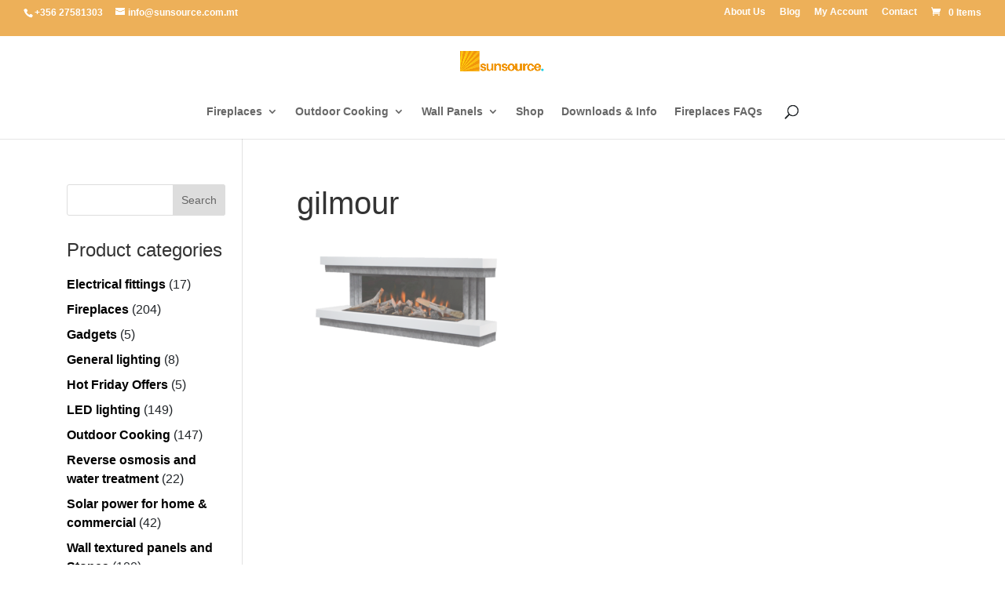

--- FILE ---
content_type: text/css
request_url: https://www.sunsource.com.mt/wp-content/plugins/divi-mega-menu/styles/style.min.css?ver=3.5.2
body_size: 201
content:
.open-trigger {
    width: 30px;
    height: 30px;
    position: absolute;
    right: 4px;
    top: 0;
    z-index: 999;
}
.menu-item-has-children.de-mega-menu-item {
    position: relative;
}
.de-mega-menu-error {
    color: red;
    text-align: center;
}
.ajaxloaded .et_fb_fallback_content,
li.menu-item.ajax-mm .de-mega-menu.show-always {
    display: block !important;
}
li.menu-item.ajax-mm {
    position: static !important;
}
.ajax-mm .de-mega-menu {
    width: 100%;
    display: none;
    top: calc(100% - 1px);
    left: 50%;
    transform: translate(-50%, 0);
}
li.menu-item.ajax-mm:hover .de-mega-menu {
    display: block;
}
.nav li .dmm-dropdown-wrapper > ul {
    opacity: 1 !important;
    display: block;
    visibility: visible;
    padding: 0;
}
.nav li .et_pb_dmm_dropdown,
.nav li .et_pb_dmm_dropdown .dmm-dropdown-wrapper,
.nav li .et_pb_dmm_dropdown .et_pb_module_inner {
    height: 100%;
}
.nav li .dmm-dropdown-wrapper ul {
    border-top: none !important;
}
.et_pb_layout-template-default .et_pb_dmm_dropdown::before {
    background-repeat: no-repeat;
    background-position: center;
    content: "" !important;
    width: 20px;
    height: 20px;
    margin: auto;
}
.et_pb_layout-template-default .et_pb_dmm_dropdown::after {
    content: "" !important;
    display: block !important;
    width: 15px;
    height: 20px;
    background-image: url(../images/admin-area/divi-engine-grey.svg);
    background-repeat: no-repeat;
    background-position: center;
    background-size: contain;
    position: absolute;
    right: 7px;
    top: 3px;
}
.et_pb_layout-template-default .et_pb_dmm_dropdown::before {
    background-image: url(../images/admin-area/mega-dropdown.svg);
}
@keyframes slideDown {
    from {
        height: 0;
        overflow: hidden;
    }
    to {
        height: 100%;
        overflow: hidden;
    }
}
.de-mega-menu {
    font-weight: 500;
}
#top-menu .de-mega-menu .et_pb_button_module_wrapper > a {
    display: inline-block;
}
#main-header .nav .de-mega-menu ul.sub-menu,
.et-fixed-header#main-header .nav .de-mega-menu ul.sub-menu {
    position: absolute;
}
#top-menu li.mega-menu li ul {
    position: static;
    visibility: inherit;
    opacity: inherit;
    width: auto;
    background: inherit;
    padding: inherit;
    transform: none;
}
#top-menu li.mega-menu ul li {
    float: inherit !important;
}
#top-menu li.mega-menu .dmm-vert-tabs ul li {
    padding: 20px !important;
    float: none !important;
}
#top-menu li.mega-menu .dmm-vert-tabs ul {
    border: 0;
    box-shadow: none;
    background: #f4f4f4;
}
#top-menu li.mega-menu .dmm-vert-tabs ul li a:hover {
    background: 0 0;
}
@media only screen and (max-width: 980px) {
    .de-mega-menu {
        animation-duration: 0s !important;
    }
}
.de-mega-menu .et_animated {
    opacity: 1 !important;
}
.dmm-dropdown-ul {
    padding: 0 !important;
}
.dmm-overlay .close-submenu {
    display: none;
}
.anchorpoint a {
    pointer-events: none;
}
.anchorpoint {
    cursor: pointer;
}


--- FILE ---
content_type: text/css
request_url: https://www.sunsource.com.mt/wp-content/et-cache/global/et-divi-customizer-global.min.css?ver=1760901215
body_size: 376
content:
.et_social_sidebar_networks .et_social_telegram a{padding:10px 0!important}@media (max-width:980px){.et_header_style_centered #et_top_search,.et_vertical_nav.et_header_style_centered #main-header #et_top_search,.et_header_style_split #et_top_search,.et_vertical_nav.et_header_style_split #main-header #et_top_search{display:block!important;float:right;z-index:99999}.et_header_style_centered #et_search_icon:before{top:7px;left:-3px}.et_header_style_split #et_search_icon:before{margin-top:0;left:-3px}.et_header_style_centered .et_search_outer,.et_header_style_split .et_search_outer{display:block}.et_header_style_centered .container.et_search_form_container,.et_header_style_split .container.et_search_form_container.et_pb_search_visible,.et_header_style_split .container.et_search_form_container.et_pb_search_form_hidden{max-width:100%!important}.et_header_style_centered .container.et_search_form_container.et_pb_search_visible,.et_header_style_split .container.et_search_form_container.et_pb_search_visible{z-index:999;-webkit-animation:fadeInTop 1s 1 cubic-bezier(.77,0,.175,1);-moz-animation:fadeInTop 1s 1 cubic-bezier(.77,0,.175,1);-o-animation:fadeInTop 1s 1 cubic-bezier(.77,0,.175,1);animation:fadeInTop 1s 1 cubic-bezier(.77,0,.175,1)}.et_header_style_centered .et_pb_menu_hidden #et_search_icon:before,.et_header_style_centered .et_pb_menu_hidden .mobile_menu_bar,.et_header_style_centered .et_pb_menu_hidden .select_page,.et_header_style_split .et_pb_menu_hidden #et_search_icon:before,.et_header_style_split .et_pb_menu_hidden .mobile_menu_bar,.et_header_style_split .et_pb_menu_hidden .select_page{opacity:0;-webkit-animation:fadeOutBottom 1s 1 cubic-bezier(.77,0,.175,1);-moz-animation:fadeOutBottom 1s 1 cubic-bezier(.77,0,.175,1);-o-animation:fadeOutBottom 1s 1 cubic-bezier(.77,0,.175,1);animation:fadeOutBottom 1s 1 cubic-bezier(.77,0,.175,1)}.et_header_style_centered .et_pb_menu_visible .select_page,.et_header_style_split .et_pb_menu_visible .select_page{opacity:1;-webkit-animation:fadeInBottom 1s 1 cubic-bezier(.77,0,.175,1);-moz-animation:fadeInBottom 1s 1 cubic-bezier(.77,0,.175,1);-o-animation:fadeInBottom 1s 1 cubic-bezier(.77,0,.175,1);animation:fadeInBottom 1s 1 cubic-bezier(.77,0,.175,1)}.et_header_style_centered span.et_close_search_field,.et_header_style_split span.et_close_search_field{right:5px}.et_header_style_centered .et-search-form input,.et_header_style_split .et-search-form input{left:10px;right:auto}.et_header_style_centered .et-search-form input,.et_header_style_centered span.et_close_search_field,.et_vertical_nav.et_header_style_centered .et-search-form input,.et_vertical_nav.et_header_style_centered span.et_close_search_field,.et_header_style_split .et-search-form input,.et_header_style_split span.et_close_search_field{top:unset!important;line-height:2em}.et_header_style_centered span.et_close_search_field,.et_header_style_split span.et_close_search_field{bottom:20px}.et_header_style_centered .et-search-form,.et_header_style_split .et-search-form{width:100%!important;max-width:100%!important;bottom:20px}.et_header_style_centered .et_close_search_field:after,.et_header_style_split .et_close_search_field:after{margin-top:-2px}}#footer-bottom .et-social-icons .et-social-icon.et-social-rss a::before{content:"\e0a3"}#myModal{margin-top:250px!important}#welcome-popup-body #sib_signup_form_2 .sib_signup_box_inside_2 .modal-title{font-size:37px;font-weight:800;padding:0}#welcome-popup-body #sib_signup_form_2 .sib_signup_box_inside_2 .modal-per{font-size:19px;font-weight:400;line-height:30px}#welcome-popup-body #sib_signup_form_2 .sib_signup_box_inside_2 .sib-email-area,#welcome-popup-body #sib_signup_form_2 .sib_signup_box_inside_2 .sib-FIRSTNAME-area,#welcome-popup-body #sib_signup_form_2 .sib_signup_box_inside_2 .sib-LASTNAME-area{border:none;border-bottom:2px solid #bbbbbb;border-radius:0;color:#000000;margin-bottom:25px;font-weight:500;padding:0}#welcome-popup-body #sib_signup_form_2 .sib_signup_box_inside_2 .sib-SMS-area .sib-sms-field .sib-sms.form-control{border:none;border-bottom:2px solid #bbbbbb;border-radius:0;color:#000000;font-weight:500;padding:0px 0px 0px 50px!important}#welcome-popup-header #cross{border:2px solid #bbb;padding:10px 10px 15px 10px;line-height:14px}.woocommerce-checkout .et_pb_wc_checkout_billing .col2-set .col-1{width:100%;max-width:100%}.woocommerce-checkout .et_pb_wc_checkout_additional_info .col2-set .col-2{width:100%;max-width:100%}.woocommerce-checkout form .form-row{display:block!important}.woocommerce-account .woocommerce .col2-set .col-1{width:50%;max-width:50%}.woocommerce-account .woocommerce .col2-set .col-2{width:50%;max-width:50%}.woocommerce-account #post-10 .woocommerce{max-width:1080px;margin:80px auto}.woocommerce-account .woocommerce form .form-row{flex-direction:column}@media only screen and (max-device-width:768px){.woocommerce-account .woocommerce .col2-set .col-1{width:100%;max-width:100%}.woocommerce-account .woocommerce .col2-set .col-2{width:100%;max-width:100%}.woocommerce-account #post-10 .woocommerce{max-width:100%;margin:50px auto}#myModal{margin-top:50px!important;z-index:999999}#welcome-popup-body #sib_signup_form_2 .sib_signup_box_inside_2 .modal-title{font-size:30px}#welcome-popup-body #sib_signup_form_2 .sib_signup_box_inside_2 .modal-per{font-size:16px;line-height:26px}}